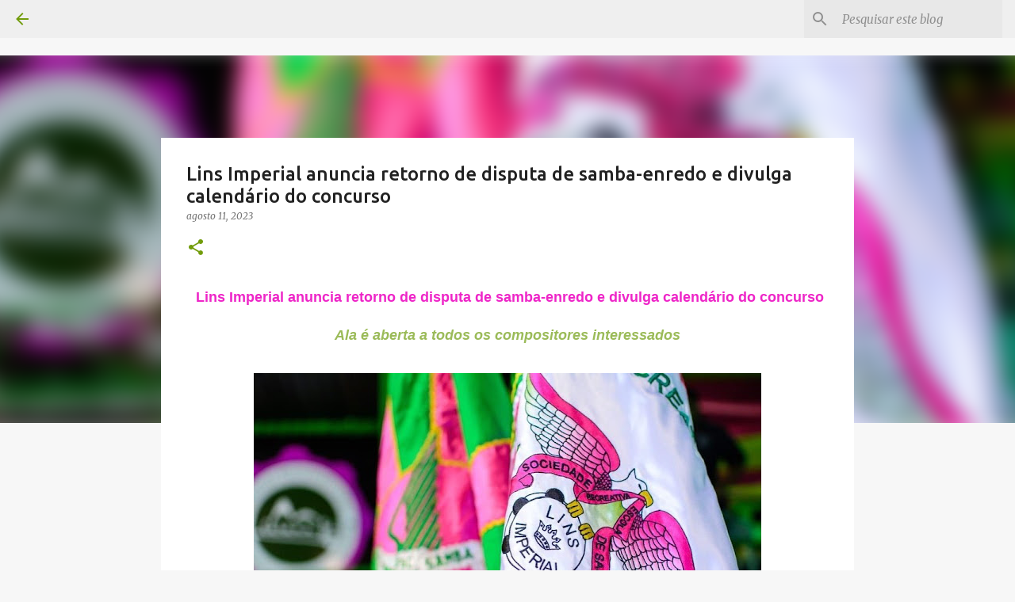

--- FILE ---
content_type: text/html; charset=utf-8
request_url: https://www.google.com/recaptcha/api2/aframe
body_size: 255
content:
<!DOCTYPE HTML><html><head><meta http-equiv="content-type" content="text/html; charset=UTF-8"></head><body><script nonce="scC5thttHPr5-tXIP-MfHA">/** Anti-fraud and anti-abuse applications only. See google.com/recaptcha */ try{var clients={'sodar':'https://pagead2.googlesyndication.com/pagead/sodar?'};window.addEventListener("message",function(a){try{if(a.source===window.parent){var b=JSON.parse(a.data);var c=clients[b['id']];if(c){var d=document.createElement('img');d.src=c+b['params']+'&rc='+(localStorage.getItem("rc::a")?sessionStorage.getItem("rc::b"):"");window.document.body.appendChild(d);sessionStorage.setItem("rc::e",parseInt(sessionStorage.getItem("rc::e")||0)+1);localStorage.setItem("rc::h",'1766009830112');}}}catch(b){}});window.parent.postMessage("_grecaptcha_ready", "*");}catch(b){}</script></body></html>